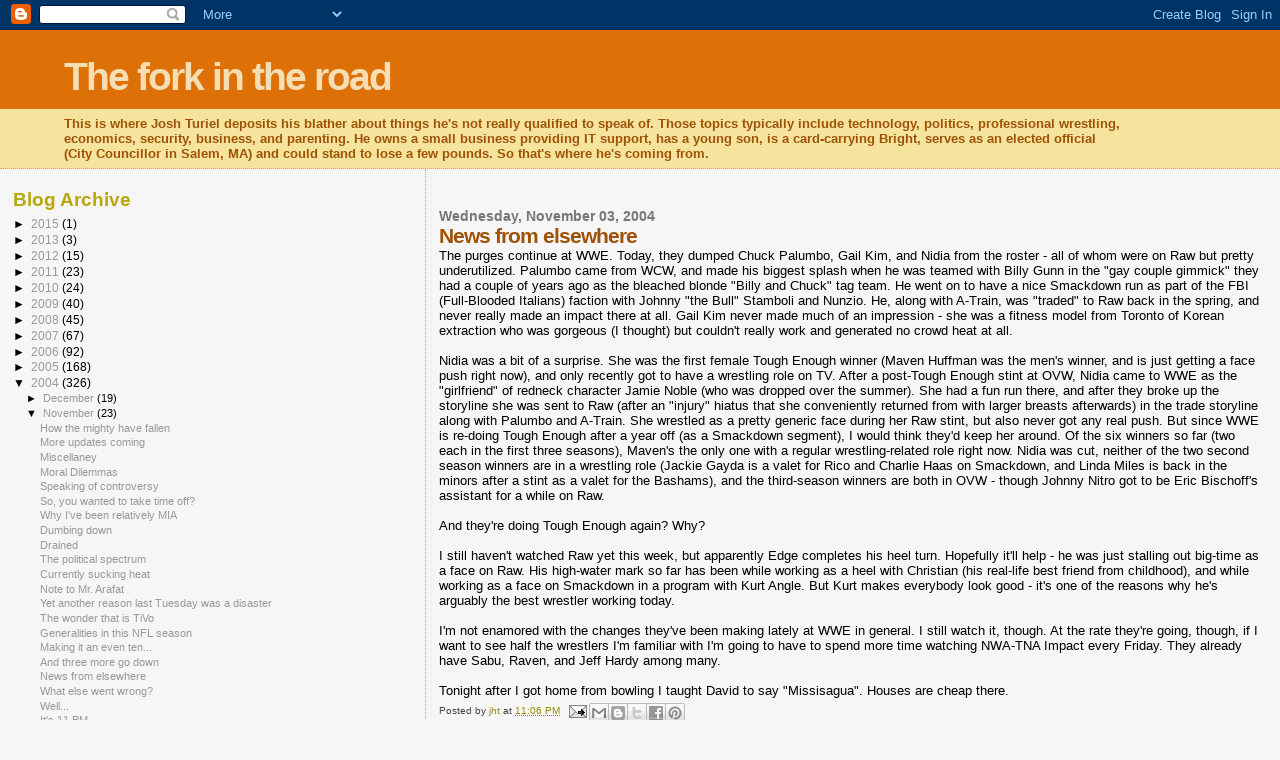

--- FILE ---
content_type: text/html; charset=utf-8
request_url: https://www.google.com/recaptcha/api2/aframe
body_size: 267
content:
<!DOCTYPE HTML><html><head><meta http-equiv="content-type" content="text/html; charset=UTF-8"></head><body><script nonce="RhbwfKhYDjUGaKGIprOz7w">/** Anti-fraud and anti-abuse applications only. See google.com/recaptcha */ try{var clients={'sodar':'https://pagead2.googlesyndication.com/pagead/sodar?'};window.addEventListener("message",function(a){try{if(a.source===window.parent){var b=JSON.parse(a.data);var c=clients[b['id']];if(c){var d=document.createElement('img');d.src=c+b['params']+'&rc='+(localStorage.getItem("rc::a")?sessionStorage.getItem("rc::b"):"");window.document.body.appendChild(d);sessionStorage.setItem("rc::e",parseInt(sessionStorage.getItem("rc::e")||0)+1);localStorage.setItem("rc::h",'1770095922015');}}}catch(b){}});window.parent.postMessage("_grecaptcha_ready", "*");}catch(b){}</script></body></html>